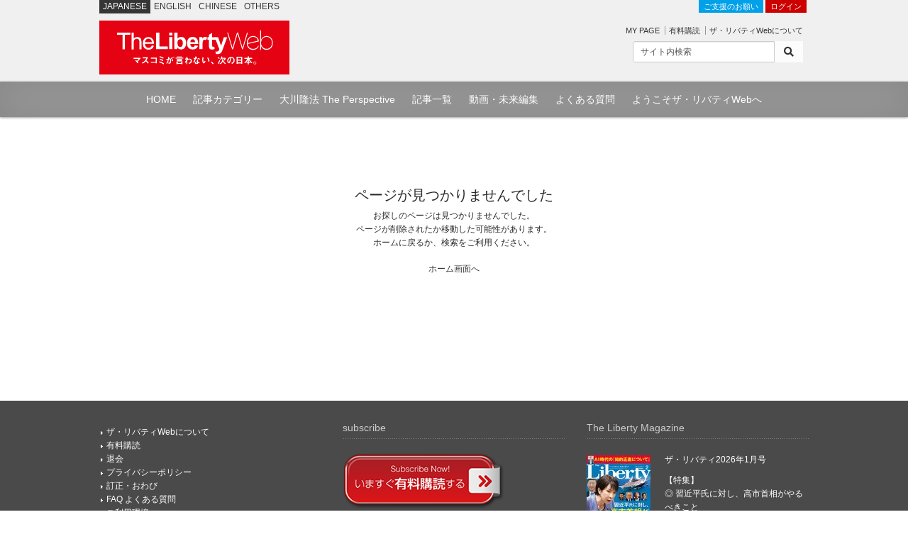

--- FILE ---
content_type: text/html; charset=utf-8
request_url: https://the-liberty.com/article/tag/%E3%83%81%E3%83%A3%E3%82%A4%E3%83%8A%E3%83%BB%E3%82%A8%E3%82%A4%E3%83%89/
body_size: 3898
content:
<!DOCTYPE html PUBLIC "-//W3C//DTD XHTML 1.0 Transitional//EN" "http://www.w3.org/TR/xhtml1/DTD/xhtml1-transitional.dtd"><html lang="ja" xml:lang="ja" xmlns="http://www.w3.org/1999/xhtml"><head><meta content="width=device-width, minimum-scale=1.0, maximum-scale=1.0, user-scalable=no" name="viewport"/><meta content="text/html; charset=utf-8" http-equiv="Content-Type"/><meta content="text/javascript" http-equiv="Content-Script-Type"/><meta content="text/css" http-equiv="content-style-type"/><title>ページが見つかりませんでした | ザ・リバティWeb</title><meta content="幸福実現党,幸福の科学,リバティウェブ,幸福の科学出版" name="keywords"/><link href="https://media.the-liberty.com/css/bootstrap.min.css" rel="stylesheet" type="text/css"/><link href="https://media.the-liberty.com/css/styles.css?cb=2020112101" rel="stylesheet" type="text/css"/><link href="https://media.the-liberty.com/fontawesome/css/all.min.css" media="print" onload="this.media='all'" rel="stylesheet" type="text/css"/><link href="https://media.the-liberty.com/css/styles_index.css" media="print" onload="this.media='all'" rel="stylesheet" type="text/css"/><link href="https://media.the-liberty.com/favicon.ico" rel="shortcut icon"/><link href="/sitemap.xml" rel="alternate" title="ROR" type="application/rss+xml"/><script type="text/javascript">
    var _gaq = _gaq || [];
    _gaq.push(['_setAccount', 'UA-19459622-1']);
    _gaq.push(['_trackPageview']);

    (function() {
        var ga = document.createElement('script'); ga.type = 'text/javascript'; ga.async = true;
        ga.src = ('https:' == document.location.protocol ? 'https://ssl' : 'http://www') + '.google-analytics.com/ga.js';
        var s = document.getElementsByTagName('script')[0]; s.parentNode.insertBefore(ga, s);
    })();
</script></head><body><noscript><iframe height="0" src="//www.googletagmanager.com/ns.html?id=GTM-CB69" style="display:none;visibility:hidden" width="0"></iframe></noscript><script>(function(w,d,s,l,i){w[l]=w[l]||[];w[l].push({'gtm.start':new Date().getTime(),event:'gtm.js'});var f=d.getElementsByTagName(s)[0],j=d.createElement(s),dl=l!='dataLayer'?'&l='+l:'';j.async=true;j.src='//www.googletagmanager.com/gtm.js?id='+i+dl;f.parentNode.insertBefore(j,f);})(window,document,'script','dataLayer','GTM-CB69');</script><div id="ptscll"></div><div id="wrapper"><div class="hidden-xs" id="headerWrap"><section class="container"><section class="row"><div class="col-sm-12 margin-reset"><div class="art-global-navi"><ul class="clearfix"><li><p class="title">JAPANESE</p></li><li><p><a href="http://eng.the-liberty.com/">ENGLISH</a></p></li><li><p><a href="http://chn.the-liberty.com/">CHINESE</a></p></li><li><p><a href="http://eng.the-liberty.com/other-languages/">OTHERS</a></p></li></ul><div class="logo clearfix"><h1 class="site-name"><a href="/"><img alt="ザ・リバティWeb/The Liberty Web - 幸福の科学・幸福実現党" class="mainlogo" height="76" src="https://media.the-liberty.com/img/common/site-logo.svg" title="ザ・リバティWeb/The Liberty Web - 幸福の科学・幸福実現党" width="268"/></a></h1></div></div><div class="HeaderContent"><ul><li class="login"><a class="donate" href="/about/donate/">ご支援のお願い</a> <a href="/login/">ログイン</a></li><li><p class="member-mypage"><a href="/member/mypage/">MY PAGE</a></p><p class="member-regist"><a href="/member/email_register/">有料購読</a></p><p class="member-about"><a href="/about/">ザ・リバティWebについて</a></p></li></ul><div id="searchbarIndex"><form action="/article/search/" class="searchform clearfix" method="get"><div class="input-group input-group-sm"><input class="form-control" name="keyword" onfocus="this.value=''" type="text" value="サイト内検索"/><span class="input-group-btn"><button class="btn btn-default" type="submit"><i class="fa fa-search"></i></button></span></div></form></div></div></div></section></section></div><div class="hidden-xs" id="top-nav"><div id="top-nav-content"><ul><li><a href="/">HOME</a></li><li><a href="/article/category/">記事カテゴリー</a></li><li><a href="/feature/the-perspective/">大川隆法 The Perspective</a></li><li><a href="/article/">記事一覧</a></li><li><a href="//www.youtube.com/user/TheLibertyWeb7/videos" target="_blank">動画・未来編集</a></li><li><a href="/about/faq/">よくある質問</a></li><li><a href="/about/welcome/">ようこそザ・リバティWebへ</a></li></ul></div></div><div class="visible-xs" id="headerWrap-sp"><section class="container"><section class="row margin-bottom-reset"><div class="col-xs-10 margin-bottom-reset"><div class="logo clearfix"><h1 class="site-name"><a href="/"><img alt="ザ・リバティWeb/The Liberty Web - 幸福の科学・幸福実現党" class="mainlogo-sp" height="76" src="https://media.the-liberty.com/img/common/site-logo.svg" title="ザ・リバティWeb/The Liberty Web - 幸福の科学・幸福実現党" width="268"/></a></h1></div></div><div class="col-xs-2 margin-bottom-reset padding-top-xs"><a id="menu-button"><div class="menu-symbol"><div class="btn-oc"></div><div class="btn-oc"></div></div></a></div></section></section></div><section id="mainWrapperPage" style="min-height:400px;padding: 100px 0"><section class="container"><div class="text-center"><h1>ページが見つかりませんでした</h1><p>お探しのページは見つかりませんでした。<br/> ページが削除されたか移動した可能性があります。<br/> ホームに戻るか、検索をご利用ください。</p><div class="button_bl display-inline-block"><a href="/">ホーム画面へ</a></div></div></section></section><div id="footer"><div class="container" id="footer-info"><div class="row padding-top-md"><div class="col-sm-4"><div id="footer-nav"><ul><li class="first"><a href="/about/">ザ・リバティWebについて</a></li><li class="list"><a href="/member/email_register/">有料購読</a></li><li class="list"><a href="/member/leave/">退会</a></li><li class="list"><a href="/about/privacy-policy/">プライバシーポリシー</a></li><li class="list"><a href="/about/corrections/">訂正・おわび</a></li><li class="list"><a href="/about/faq/">FAQ よくある質問</a></li><li class="list"><a href="/about/environment/">ご利用環境</a></li><li class="list"><a href="/about/company/">会社案内</a></li><li class="end"><a href="/about/inquiry/">お問い合わせ</a></li></ul></div></div><div class="col-sm-4"><div class="footer-banners"><h4>subscribe</h4><a href="/member/email_register/"><img alt="いますぐ有料購読する" height="79" src="https://media.the-liberty.com/img/banners/footer_banner_subscribe.png" title="いますぐ有料購読する" width="228"/></a></div><div class="footer-banners"><div id="footer-navC"><ul><li class="first"><a href="/member/free_mm/register/">無料メルマガ「お試し☆ニュース・クリップ」登録</a></li><li class="end"><a href="/member/free_mm/unregister/">無料メルマガ「お試し☆ニュース・クリップ」解約</a></li></ul></div></div></div><div class="col-sm-4"><div class="monthly-magazine"><h4>The Liberty Magazine</h4><dl><dt><a href="https://www.amazon.co.jp/o/ASIN/B0G4V5MV6Q/liberty0b-22" target="_blank"><img alt="2026年2月号_1" height="126" src="https://media.the-liberty.com/images/20251224/5caa1896-e444-40ea-824d-2fce3f42a0d1.max-90x127.jpg" width="90"/></a></dt><dd><p class="magtitle">ザ・リバティ2026年1月号</p><p class="magtxt"></p><p data-block-key="aihpy">【特集】<br/> ◎ 習近平氏に対し、高市首相がやるべきこと<br/> ◎ 大川総裁が教える 伝える技法5つのヒント<br/><br/> 【大川隆法・未来への羅針盤】</p><p data-block-key="1d8u7">本で得た知識は「一万人に一人」しか知らない貴重な情報</p><p></p></dd><dd><p class="magtxt"> </p></dd></dl></div></div></div></div><div class="footer-content"><p class="footer-logo"><a href="/"><img alt="ザ・リバティWeb/The Liberty Web - 幸福実現党・幸福の科学" src="https://media.the-liberty.com/img/common/site-logo.svg" title="ザ・リバティWeb/The Liberty Web - 幸福実現党・幸福の科学"/></a></p><p class="footer-copyright">Copyright © IRH Press Co.,Ltd. All Rights Reserved.</p></div></div><div class="hidden-xs" id="go2top"><a class="" href="#ptscll" onclick="$.scrollTo('#ptscll','normal'); return false;"><i class="fa fa-chevron-up"></i><br/> ページトップへ<br/> 戻る</a></div><div style="display:none"><script type="text/javascript">
/* <![CDATA[ */
var google_conversion_id = 1007426499;
var google_conversion_label = "h6RWCN3B5QIQw7ew4AM";
var google_custom_params = window.google_tag_params;
var google_remarketing_only = true;
/* ]]> */
</script><script src="//www.googleadservices.com/pagead/conversion.js" type="text/javascript">
</script><noscript><div style="display:inline;"><img alt="" height="1" src="//googleads.g.doubleclick.net/pagead/viewthroughconversion/1007426499/?value=0&amp;label=h6RWCN3B5QIQw7ew4AM&amp;guid=ON&amp;script=0" style="border-style:none;" width="1"/></div></noscript></div></div><div id="drawer"><div class="margin-bottom-sm clearfix" id="searchbarIndex"><form action="/article/" class="searchform clearfix" method="get"><input class="s" name="keyword" onfocus="this.value=''" type="text" value="サイト内検索"/><span class="searchIcon"><input class="searchsubmit" title="サイト内検索" type="submit" value="Search"/></span></form></div><div class="clearfix"></div><ul class="menu-sp" id="menu-sp"><li><a href="/login/">ログイン</a></li><li><a href="/member/mypage/">MY PAGE</a></li><li><a href="/about/">ザ・リバティWebについて</a></li></ul><h3 class="padding-bottom-sm margin-top-md margin-bottom-sm font-md color-white font-bold border-bottom-sm-white">Menu</h3><ul class="menu-sp" id="menu-sp"><li><a href="/">HOME</a></li><li><a href="/article/category/">記事カテゴリー</a></li><li><a href="/feature/the-perspective/">大川隆法 The Perspective</a></li><li><a href="/article/">記事一覧</a></li><li><a href="//www.youtube.com/user/TheLibertyWeb7/videos" target="_blank">動画・未来編集</a></li><li><a href="/about/faq/">よくある質問</a></li><li><a href="/about/welcome/">ようこそザ・リバティWebへ</a></li></ul><h3 class="padding-bottom-sm margin-top-md margin-bottom-sm font-md color-white font-bold border-bottom-sm-white">Language</h3><ul class="menu-sp" id="menu-sp"><li><a href="http://eng.the-liberty.com/" target="_blank">ENGLISH</a></li><li><a href="http://chn.the-liberty.com/" target="_blank">CHINESE</a></li></ul></div><script crossorigin="anonymous" integrity="sha256-9/aliU8dGd2tb6OSsuzixeV4y/faTqgFtohetphbbj0=" src="https://code.jquery.com/jquery-3.5.1.min.js"></script><script async="" defer="" src="https://media.the-liberty.com/js/bootstrap.min.js"></script><script async="" defer="" src="https://media.the-liberty.com/js/jquery.pngFix.js"></script><script async="" defer="" src="https://media.the-liberty.com/js/jquery.exflexfixed-0.3.0.js"></script><script async="" defer="" src="https://media.the-liberty.com/js/lw.js"></script></body></html>

--- FILE ---
content_type: text/css
request_url: https://media.the-liberty.com/css/styles.css?cb=2020112101
body_size: 50
content:
@charset "utf-8";

@import url('global.css?cb=20221102');
@import url('layout.css');
@import url('list.css');
@import url('widget.css');
@import url('pages.css?cb=20240925');
@import url('utils.css');